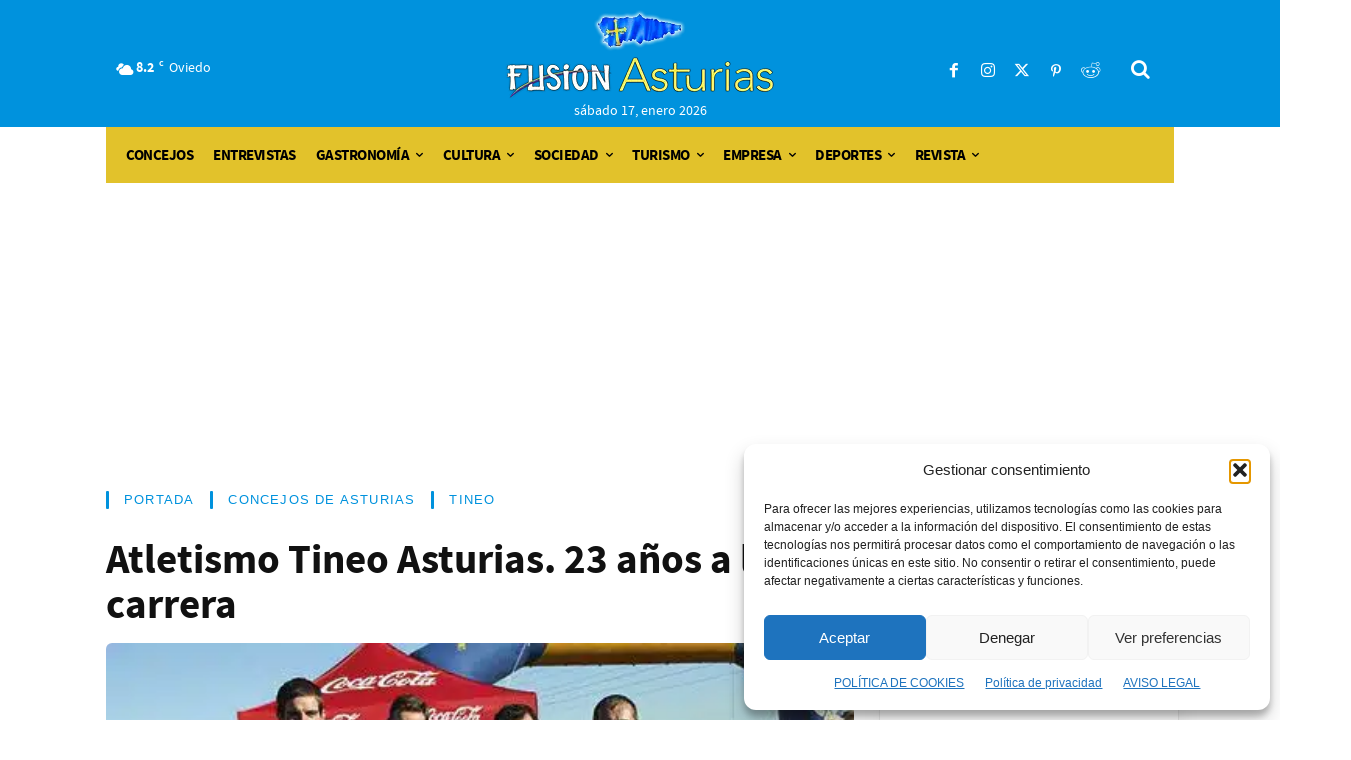

--- FILE ---
content_type: text/css
request_url: https://fusionasturias.com/wp-content/cache/min/1/wp-content/plugins/directorist/blocks/assets/index.css?ver=1768609274
body_size: -105
content:
.directorist-gb-fixed-control .components-input-control__container{max-width:120px}.directorist-gb-fixed-control .components-base-control__field{display:-webkit-box;display:-webkit-flex;display:-ms-flexbox;display:flex;width:100%;-webkit-box-align:center;-webkit-align-items:center;-ms-flex-align:center;align-items:center;-webkit-box-pack:justify;-webkit-justify-content:space-between;-ms-flex-pack:justify;justify-content:space-between}.directorist-gb-fixed-control .components-base-control__field .components-text-control__input{max-width:60px}.directorist-gb-cb-list-control ul{margin-top:10px}.block-editor-block-list__layout [class*=wp-block-directorist-]{position:relative!important}.block-editor-block-list__layout [class*=wp-block-directorist-]:before{content:"";position:absolute;left:0;right:0;bottom:0;top:0;z-index:999;pointer-events:none;background-color:rgba(0,0,0,0)}.block-editor-block-list__layout [class*=wp-block-directorist-] a,.block-editor-block-list__layout [class*=wp-block-directorist-] button{pointer-events:none}.directorist-gb-multiselect label{font-size:13px}

--- FILE ---
content_type: text/css
request_url: https://fusionasturias.com/wp-content/cache/min/1/wp-content/plugins/directorist-gallery/public/assets/css/style.css?ver=1768609275
body_size: 1115
content:
body,html{font-family:"Roboto",sans-serif}a,a:hover{text-decoration:none}.gallery-wrapper{border:1px solid #e3e6ef;background:#fff}.gallery-wrapper .gallery-header{padding:26px 30px 21px;border-bottom:1px solid #e3e6ef;display:-webkit-box;display:-webkit-flex;display:-ms-flexbox;display:flex;-webkit-box-pack:justify;-webkit-justify-content:space-between;-ms-flex-pack:justify;justify-content:start;-webkit-box-align:center;-webkit-align-items:center;-ms-flex-align:center;align-items:center}.gallery-wrapper .gallery-header h5{position:relative;padding-left:1.6875rem}.gallery-wrapper .gallery-header h5:before{position:absolute;content:"\f19d";font-family:"LineAwesome";font-size:1.125rem;color:#9299b8;left:0;top:50%;-webkit-transform:translateY(-45%);-ms-transform:translateY(-45%);transform:translateY(-45%)}.gallery-wrapper .gallery-header.gallery-header2{padding-top:1rem;padding-bottom:1rem}.gallery-wrapper .gallery-content{padding:1.875rem}.gallery-slider-one{margin-bottom:-6px}.gallery-slider-one .slider-for figure{position:relative}.gallery-slider-one .slider-for figure figcaption{position:absolute;width:100%;height:60%;display:flex;justify-content:flex-end;flex-direction:column;left:0;bottom:0;background:linear-gradient(to top,rgba(0,0,0,1),rgba(0,0,0,0));padding:20px}.gallery-slider-one .slider-for figure figcaption p{margin:0;font-size:15px;color:#fff;line-height:26px}.gallery-slider-one .slider-for figure figcaption h2{font-size:20px;margin-bottom:18px}.gallery-slider-one .slider-for figure figcaption h2 a{color:#fff}.gallery-slider-one .slider-nav{padding:0 2.8125rem;position:relative}.gallery-slider-one .slider-nav .slick-nav-item{position:relative;padding:0 5px}.gallery-slider-one .slider-nav .slick-nav-item img{width:100%;cursor:pointer}.gallery-slider-one .slider-nav .slick-current .slick-nav-item:before{position:absolute;content:"";width:calc(100% - 10px);height:100%;left:5px;top:0;background:rgba(0,0,0,.6)}.gallery-slider-one .slider-nav .slick-arrow-left,.gallery-slider-one .slider-nav .slick-arrow-right,.gallery-slider-one .slider-for .slick-arrow-left,.gallery-slider-one .slider-for .slick-arrow-right{position:absolute;top:50%;-webkit-transform:translateY(-50%);-ms-transform:translateY(-50%);transform:translateY(-50%);-webkit-transition:all 0.3s ease;-o-transition:all 0.3s ease;transition:all 0.3s ease;cursor:pointer;border:1px solid #ccd1e4;width:30px;height:30px;font-size:13px;display:flex;align-items:center;justify-content:center;z-index:1}.gallery-slider-one .slider-for .slick-arrow-left,.gallery-slider-one .slider-for .slick-arrow-right{background:#fff;width:40px;height:40px}.gallery-slider-one .slider-for .slick-arrow-left:hover,.gallery-slider-one .slider-for .slick-arrow-right:hover{border-color:#f51957;background:#f51957;color:#fff}.gallery-slider-one .slider-nav .slick-arrow-left:hover,.gallery-slider-one .slider-nav .slick-arrow-right:hover{border-color:#8b78ff;background:#8b78ff;color:#fff}.gallery-slider-one .slider-nav .slick-arrow-left,.gallery-slider-one .slider-for .slick-arrow-left{left:.625rem}.gallery-slider-one .slider-nav .slick-arrow-right,.gallery-slider-one .slider-for .slick-arrow-right{right:.625rem}.gallery-wrapper{margin-bottom:30px}.directorist-gallery-grid-two figure{margin:0;position:relative}.directorist-gallery-grid-two figure figcaption{position:absolute;width:100%;height:100%;left:0;top:0;background:rgba(0,0,0,.3);display:flex!important;justify-content:center;align-items:center;-webkit-transition:all 0.3s ease;-o-transition:all 0.3s ease;transition:all 0.3s ease;visibility:hidden;opacity:0;margin:0}.directorist-gallery-grid-two figure figcaption a{width:2.5rem;height:2.5rem;background:#f5f3f6;-webkit-border-radius:18.75rem;border-radius:18.75rem;color:inherit;display:-webkit-box;display:-webkit-flex;display:-ms-flexbox;display:flex;-webkit-box-align:center;-webkit-align-items:center;-ms-flex-align:center;align-items:center;-webkit-box-pack:center;-webkit-justify-content:center;-ms-flex-pack:center;justify-content:center;font-size:1rem;transition:all ease 0.3s;text-decoration:none}.directorist-gallery-grid-two figure figcaption a .directorist-icon-mask:after{background:#f51957}.directorist-gallery-grid-two figure figcaption a:hover,.directorist-gallery-grid-two figure figcaption a:focus{color:#fff;background:#f51957!important}.directorist-gallery-grid-two figure figcaption a:hover .directorist-icon-mask:after{background:#fff}.directorist-gallery-grid-two figure img{width:100%}.directorist-gallery-grid-two figure:hover figcaption{visibility:visible;opacity:1}.directorist-gallery-grid-two .directorist-grid-item{margin-bottom:30px}.gallery-carousel-atbd-wrapper{position:relative}.gallery-carousel-atbd-wrapper.gc-nav-default .gallery-carousel-atbd-nav{text-align:center;margin-top:30px}.gallery-carousel-atbd-wrapper.gc-nav-top{padding-top:50px}.gallery-carousel-atbd-wrapper.gc-nav-top .gallery-carousel-atbd-nav{position:absolute;top:0;left:50%;transform:translateX(-50%)}.gallery-carousel-atbd-wrapper.gc-nav-middle .gallery-carousel-atbd-nav{display:flex;justify-content:space-between;position:absolute;top:40%;width:100%;-webkit-transform:translateY(-50%);-moz-transform:translateY(-50%);-ms-transform:translateY(-50%);-o-transform:translateY(-50%);transform:translateY(-50%)}.gallery-carousel-atbd-wrapper.gc-nav-middle .gallery-carousel-atbd-nav .slick-arrow-left{margin-left:-5px}.gallery-carousel-atbd-wrapper.gc-nav-middle .gallery-carousel-atbd-nav .slick-arrow-right{margin-right:-5px}.gallery-carousel-atbd-wrapper.gc-nav-middle .gallery-carousel-atbd-nav .slick-arrow{border:0 none;background:rgba(245,25,87,.5);color:#fff;transition:0.3s ease}.gallery-carousel-atbd-wrapper.gc-nav-middle .gallery-carousel-atbd-nav .slick-arrow:hover{background:rgb(248,25,87)}.gallery-carousel-atbd-nav .slick-arrow{position:static;-webkit-transform:none;-ms-transform:none;transform:none;border:1px solid #ccd1e4;width:30px;height:30px;font-size:13px;color:#5d658c;border-radius:300px;display:inline-flex;align-items:center;justify-content:center;cursor:pointer;margin:0 5px}.gallery-carousel-atbd .gallery-item{position:relative;padding:0 10px}.gallery-carousel-atbd .gallery-item figure{margin:0}.gallery-carousel-atbd .gallery-item img{width:100%}.gallery-carousel-atbd .gallery-item h3{font-size:16px;margin:8px 0 4px}.gallery-carousel-atbd .gallery-item h3 a{color:#272b41}.gallery-carousel-atbd .gallery-item .post-date{color:#9192a3;font-size:13px}.gallery-carousel-atbd .gallery-item .cat{position:absolute;font-size:12px;background:#f51957;left:25px;top:15px;color:#fff;padding:2px 7px;-webkit-border-radius:3px;-moz-border-radius:3px;border-radius:3px}.listing_gallery_ext .ezmu__media-picker-icon-wrap-upload .ezmu-icon-upload .directorist-icon-mask::after{mask-image:url(../../../../../../../../../plugins/directorist-gallery/public/assets/icons/images.svg);width:90px;height:80px;background-color:#d9d9d9}

--- FILE ---
content_type: text/css
request_url: https://fusionasturias.com/wp-content/cache/background-css/1/fusionasturias.com/wp-content/cache/min/1/wp-includes/js/imgareaselect/imgareaselect.css?ver=1768609275&wpr_t=1768663134
body_size: -203
content:
.imgareaselect-border1{background:var(--wpr-bg-f09dc23f-9495-45f4-9d7b-1f0c66eae549) repeat-y left top}.imgareaselect-border2{background:var(--wpr-bg-1eb5a83b-11a8-4028-80fd-c34c2a1e115c) repeat-x left top}.imgareaselect-border3{background:var(--wpr-bg-11345f73-9596-4dac-b6f8-f1c76d26bb4c) repeat-y right top}.imgareaselect-border4{background:var(--wpr-bg-5cf3adec-3474-428a-a8e2-772669db5eee) repeat-x left bottom}.imgareaselect-border1,.imgareaselect-border2,.imgareaselect-border3,.imgareaselect-border4{filter:alpha(opacity=50);opacity:.5}.imgareaselect-handle{background-color:#fff;border:solid 1px #000;filter:alpha(opacity=50);opacity:.5}.imgareaselect-outer{background-color:#000;filter:alpha(opacity=50);opacity:.5}

--- FILE ---
content_type: application/javascript
request_url: https://fusionasturias.com/wp-content/cache/min/1/wp-content/plugins/directorist-pricing-plans/assets/js/main.js?ver=1768563187
body_size: 3334
content:
(function($){$(document).ready(function(){$('#is_listing_featured').hide();var package=$('#package');var pay_per_listng=$('#directorist-pay-per-listing');var pay_per_package=$('#directorist-pay-per-package');var plan_tax_area=$('.plan_tax_area');$('body').on('change','input[name="plan_type"]',function(){if($(this).val()=="package"){$(this).prop("checked",!1);let target_class=$(this).data('target');$('.'+target_class).toggleClass('active')}else if($(this).val()=="pay_per_listng"){$('#regular_listing').fadeOut(300);$('#featured_listing').fadeOut(300);$('#is_listing_featured').fadeIn(300)}});if($('#plan_tax').is(':checked')){$('.directorist-tax-area-hidden').show(300)}else{$('.directorist-tax-area-hidden').hide(300)}
$(plan_tax_area).on('click',function(){if($('#plan_tax').is(':checked')){$('.directorist-tax-area-hidden').fadeIn(300)}else{$('.directorist-tax-area-hidden').fadeOut(300)}});$('body').on('click','.directorist-switch-Yn',function(){if($(this).children('input').is(':checked')){$(this).siblings('.directorist-switch-Yn-content').addClass('directorist_visible');$(this).parent('td').siblings('td').children('.directorist-switch-Yn-content').addClass('directorist_visible')}else{$(this).siblings('.directorist-switch-Yn-content').removeClass('directorist_visible');$(this).parent('td').siblings('td').children('.directorist-switch-Yn-content').removeClass('directorist_visible')}});$('body').on('change','#directorist_auto-renew-check',function(){if($(this).is(':checked')){$(this).closest('.directorist-renew-check-content').addClass('directorist_auto-renew-active')}else{$(this).closest('.directorist-renew-check-content').removeClass('directorist_auto-renew-active')}});$('body').on('click','.directorist_input-control',function(){if($(this).children('input').is(':checked')){$(this).siblings('.directorist_handle-input').removeClass('directorist_visible')}else{$(this).siblings('.directorist_handle-input').addClass('directorist_visible')}});$('body').on('click','.directorist_free-plan #free_plan',function(){if($(this).is(':checked')){$(this).parent('.directorist_free-plan').siblings('.directorist_tax-wrap, .directorist_price-input').fadeOut()}else{$(this).parent('.directorist_free-plan').siblings('.directorist_tax-wrap, .directorist_price-input').fadeIn()}});$('body').on('click','.atpp_modal-ok',function(e){e.preventDefault();$('#directorist-pay-per-package').prop("checked",!0);$('.directorist-seelct-plan-modal').removeClass('active');$('.atbdp-directory-delete-cancel-link').removeClass('directorist-cptm-modal-toggle');let target_class=$(this).data('target');$('.'+target_class).removeClass('active');$('#regular_listing').fadeIn(300);$('#featured_listing').fadeIn(300);$('#is_listing_featured').fadeOut(300)});$('body').on('click','.directorist-modal-cancel',function(e){e.preventDefault();$('#directorist-pay-per-listing').prop("checked",!0);let target_class=$(this).data('target');$('.'+target_class).removeClass('active')});function togglePackageSubscription(){if($('#directorist-pay-per-listing').is(':checked')){$('#package-subscription').hide()}else{$('#package-subscription').show()}}
togglePackageSubscription();$('input[name="plan_type"]').change(function(){togglePackageSubscription()});window.onload=function(){var selectedVal="";var selected=$("input[type='radio'][name='plan_type']:checked");if(selected.length>0){selectedVal=selected.val()}
if(selectedVal==='pay_per_listng'){$('#regular_listing').fadeOut();$('#featured_listing').fadeOut();$('#is_listing_featured').fadeIn(300)}else if(selectedVal==='package'){$('#regular_listing').show();$('#featured_listing').show();$('#is_listing_featured').hide()}
$('.directorist-switch-Yn').each((index,element)=>{if($(element).children('input').is(':checked')){$(element).siblings('.directorist-switch-Yn-content').addClass('directorist_visible');$(element).parent('td').siblings('td').children('.directorist-switch-Yn-content').addClass('directorist_visible')}else{$(element).siblings('.directorist-switch-Yn-content').removeClass('directorist_visible');$(element).parent('td').siblings('td').children('.directorist-switch-Yn-content').removeClass('directorist_visible')}});$('#directorist_auto-renew-check').each((index,element)=>{if($(element).is(':checked')){$(element).closest('.directorist-renew-check-content').addClass('directorist_auto-renew-active')}else{$(element).closest('.directorist-renew-check-content').removeClass('directorist_auto-renew-active')}});$('.directorist_input-control').each((index,element)=>{if($(element).children('input').is(':checked')){$(element).siblings('.directorist_handle-input').removeClass('directorist_visible')}else{$(element).siblings('.directorist_handle-input').addClass('directorist_visible')}});$('.directorist_free-plan #free_plan').each((index,element)=>{if($(element).is(':checked')){$(element).parent('.directorist_free-plan').siblings('.directorist_tax-wrap, .directorist_price-input').fadeOut()}else{$(element).parent('.directorist_free-plan').siblings('.directorist_tax-wrap, .directorist_price-input').fadeIn()}})};const directory_type=$('select[name="directory_type"]').val();if(directory_type){plan_with_directory_type(directory_type)}
$('body').on('change','select[name="directory_type"]',function(){plan_with_directory_type($(this).val())});function plan_with_directory_type(directory_type){$.ajax({type:'post',url:pricing_admin_js.ajaxurl,data:{action:'atbdp_dynamic_plan',directory_type:directory_type,listing_id:$('#directiost-listing-fields_wrapper').data('id'),user_id:$('select[name=post_author_override]').val(),},success(response){if(response){$('.directorist-admin-form-plan-container').empty().html(response)}},})}
$('body').on('change','input[name=assign_to_directory]',function(){var form_data=new FormData();var listing_type=$(this).val();var post_id=$('input[name="post_id"]').val();form_data.append('action','directorist_plan_dynamic_fields');form_data.append('post_id',post_id);form_data.append('listing_type',listing_type);$.ajax({method:'POST',processData:!1,contentType:!1,url:pricing_admin_js.ajaxurl,data:form_data,beforeSend:function(){$('#directorist-type-preloader').show()},success:function(response){$('.plan_dynamic_field').empty().append(response)},error:function(error){},complete:function(){$('#directorist-type-preloader').hide()}})});function checkTextareaLimit(textEditorSelector,type){textEditorDoms=document.querySelectorAll(`${textEditorSelector}`);if(textEditorDoms.length){textEditorDoms.forEach((textEditorElment)=>{if(type==="editor"){if(document.getElementById('directorist_listing_content_max')===null){return}
var textEditorElmentId=textEditorElment.querySelector('textarea').id;var textareaMaxChar=document.getElementById('directorist_listing_content_max').value}else if(type==="textarea"){if(document.getElementById('directorist_excerpt_content_max')===null){return}
if(textEditorElment.id=='excerpt'){var excerptMaxValue=document.getElementById('directorist_excerpt_content_max').value;textEditorElment.setAttribute("maxlength",excerptMaxValue)}
if(!textEditorElment.getAttribute("maxlength")||(textEditorElment.getAttribute("maxlength")===null)){return}
var textEditorElmentId=textEditorElment.id;var textareaMaxChar=Number(textEditorElment.getAttribute("maxlength"));textEditorElment.setAttribute("maxlength",textareaMaxChar)}
var remainingCharCount=textareaMaxChar;remainingDom=document.createElement('p');remainingDom.classList.add('directorist-remaining-count');remainingDom.innerText=plan_validator.remaining_text+" "+textareaMaxChar;textEditorElment.insertAdjacentElement('afterend',remainingDom);var maxCharAlertDom=document.createElement('p');maxCharAlertDom.classList.add('directorist-textarea-max-alert');maxCharAlertDom.innerText=plan_validator.max_exit;function getStats(id){if(type==="editor"){var body=tinymce.get(id).getBody(),text=tinymce.trim(body.innerText||body.textContent)}else if(type==="textarea"){var text=textEditorElment.value}
return{chars:text.length,words:text.split(/[\w\u2019\'-]+/).length}}
function appendAlert(){if(!maxCharAlertDom.length){if(type==="editor"){console.log(textEditorElment.nextSibling)
textEditorElment.nextSibling.insertAdjacentElement('afterend',maxCharAlertDom)}else{textEditorElment.nextSibling.insertAdjacentElement('afterend',maxCharAlertDom)}}}
if(type==="editor"){tinymce.activeEditor.on('keypress',function(e){if(remainingCharCount>0){textEditorElment.nextSibling.innerText=`${plan_validator.remaining_text} ${textareaMaxChar - getStats(textEditorElmentId).chars}`}
if(getStats(textEditorElmentId).chars>=textareaMaxChar){appendAlert()
e.preventDefault()}else if(getStats(textEditorElmentId).chars<textareaMaxChar+2){maxCharAlertDom.remove()}});tinymce.activeEditor.on('keydown',function(e){if(e.keyCode==8){if(getStats(textEditorElmentId).chars<textareaMaxChar+2){maxCharAlertDom.remove()}
setTimeout(()=>{if(getStats(textEditorElmentId).chars===0){remainingCharCount=textareaMaxChar;textEditorElment.nextSibling.innerText=`${plan_validator.remaining_text} ${textareaMaxChar}`}
let remChar=getStats(textEditorElmentId).chars;let remCharCount=textareaMaxChar-remChar;textEditorElment.nextSibling.innerText=`${plan_validator.remaining_text} ${remCharCount}`},0);if(remainingCharCount>=0&&remainingCharCount<textareaMaxChar){remainingCharCount++;textEditorElment.nextSibling.innerText=`${plan_validator.remaining_text} ${remainingCharCount}`}}});tinymce.activeEditor.on('paste',function(e){var currentText=tinymce.activeEditor.contentDocument.body.innerText;let currentTextSanitize=currentText.replace(/%MCEPASTEBIN%/g,'');var textLength=textareaMaxChar-currentTextSanitize.length+3;let clipTextLength=e.clipboardData.getData('text').length;remainingCharCount=textareaMaxChar-(clipTextLength+currentTextSanitize.trim().length);textEditorElment.nextSibling.innerText=`${plan_validator.remaining_text} ${remainingCharCount}`;if(clipTextLength>=textLength){var sliceCopiedData=e.clipboardData.getData('text').slice(0,textLength);tinymce.activeEditor.contentDocument.body.innerText=currentTextSanitize.trim()+' '+sliceCopiedData;appendAlert();remainingCharCount=0;textEditorElment.nextSibling.innerText=`${plan_validator.remaining_text} 0`;e.preventDefault()}else{if(maxCharAlertDom.length){maxCharAlertDom.remove()}}});tinymce.activeEditor.on('cut',function(e){setTimeout(()=>{if(getStats(textEditorElmentId).chars===0){remainingCharCount=textareaMaxChar;textEditorElment.nextSibling.innerText=`${plan_validator.remaining_text} ${textareaMaxChar}`}
let remChar=getStats(textEditorElmentId).chars;let remCharCount=textareaMaxChar-remChar;textEditorElment.nextSibling.innerText=`${plan_validator.remaining_text} ${remCharCount}`},100);if(remainingCharCount>=0&&remainingCharCount<textareaMaxChar){remainingCharCount++;textEditorElment.nextSibling.innerText=`${plan_validator.remaining_text} ${remainingCharCount}`}})}else{function letterCountWithAlert(){if(remainingCharCount>0){let remainingNumber=textareaMaxChar-getStats(textEditorElmentId).chars;if(remainingNumber<0){remainingNumber=0}
textEditorElment.closest('.directorist-form-group').querySelector('.directorist-remaining-count').innerText=`${plan_validator.remaining_text} ${remainingNumber}`}
if(getStats(textEditorElmentId).chars>=textareaMaxChar){appendAlert()}else if(getStats(textEditorElmentId).chars<textareaMaxChar+2){maxCharAlertDom.remove()}}
textEditorElment.addEventListener('keydown',function(){letterCountWithAlert()});textEditorElment.addEventListener('keyup',function(){letterCountWithAlert()});textEditorElment.addEventListener('paste',function(){setTimeout(()=>{letterCountWithAlert()},100)});textEditorElment.addEventListener('cut',function(){setTimeout(()=>{letterCountWithAlert()},100)});textEditorElment.addEventListener('focus',function(){let editorSliceText=textEditorElment.value.slice(0,textareaMaxChar);textEditorElment.value=editorSliceText;letterCountWithAlert()})}})}}
checkTextareaLimit('#wp-listing_content-wrap','editor');checkTextareaLimit('#excerpt','textarea');checkTextareaLimit('.directorist-custom-field-textarea textarea.directorist-form-element','textarea');checkTextareaLimit('.directorist-form-description-field textarea.directorist-form-element','textarea');async function show_listings_background_update_status_in_admin(){const currentURL=window.location.href;const regex=/wp-admin\/edit\.php\?post_type=atbdp_pricing_plans/g;const match=currentURL.match(regex);if(!match){return}
const wpListTable=document.querySelector('.wp-list-table');if(!wpListTable){return}
const list=wpListTable.querySelector('#the-list').querySelectorAll('tr');if(!list.length){return}
const delay=function(seconds){return new Promise(resolve=>setTimeout(resolve,seconds*1000))};const clearUpdateStatusRowUI=function(row){const titleColumn=row.querySelector('.title.column-title');const contentWrapper=titleColumn.querySelector('.dpp-bg-update-status');if(!contentWrapper){return}
contentWrapper.remove()};const clearUpdateStatusUI=function(){list.forEach(row=>{clearUpdateStatusRowUI(row)})};const insertOrUpdateRowContent=(row,content)=>{const titleColumn=row.querySelector('.title.column-title');let contentWrapper=titleColumn.querySelector('.dpp-bg-update-status');if(contentWrapper){contentWrapper.innerHTML=content}else{contentWrapper=document.createElement('div');contentWrapper.setAttribute('class','dpp-bg-update-status');contentWrapper.innerHTML=content;titleColumn.append(contentWrapper)}};const showPlansProgressStatus=(row,logs,planIDsHasLogs)=>{const id=row.getAttribute('id');const planID=parseInt(id.replace(/^post-/,''));if(!planIDsHasLogs.includes(planID)){clearUpdateStatusRowUI(row);return}
const totalItems=logs[planID].total_items;const updatedItems=logs[planID].updated_items;const content=`
                <div style="background: #cde7ff; padding: 2px 8px; border-radius: 4px; border-bottom-right-radius: 0; border-bottom-left-radius: 0;">
                    Listings are being updating in the background
                </div>
                <div style="margin-top: 0px;background: wheat;padding: 2px 6px;border-radius: 3px;border-top-right-radius: 0;border-top-left-radius: 0;">
                    Progress: ${updatedItems}/${totalItems}
                </div>
                `;insertOrUpdateRowContent(row,content)};const checkStatusAndUpdateUI=async(url)=>{const response=await fetch(url);const responseData=await response.json();if(response.status!==200||!responseData.success){return!1}
const getLogsFromData=function(data){if(!data.logs){return[]}
if(typeof data.logs!=='object'){return[]}
if(!Object.keys(data.logs).length){return[]}
return data.logs};const logs=getLogsFromData(responseData.data);const planIDsHasLogs=Object.keys(logs).reduce((planIDsHasLogs,planID)=>{if(typeof logs[planID]==='object'&&Object.keys(logs[planID]).length){planIDsHasLogs.push(parseInt(planID))}
return planIDsHasLogs},[]);if(!planIDsHasLogs.length){clearUpdateStatusUI();return}
list.forEach(row=>{showPlansProgressStatus(row,logs,planIDsHasLogs)});await delay(5);checkStatusAndUpdateUI(url)};const planIDs=[...list].map(row=>{const id=row.getAttribute('id');const planID=parseInt(id.replace(/^post-/,''));return planID});const planIDsAsString=planIDs.join(',');const action='check_background_listings_update_status_by_ids';let queryStrings=`?action=${action}`;queryStrings+=`&${dpp_main_script_data.nonce.key}=${dpp_main_script_data.nonce.value}`;queryStrings+=`&plan_ids=${planIDsAsString}`;const url=dpp_main_script_data.ajaxurl+queryStrings;checkStatusAndUpdateUI(url)}
show_listings_background_update_status_in_admin()})})(jQuery)

--- FILE ---
content_type: application/javascript
request_url: https://fusionasturias.com/wp-content/cache/min/1/wp-content/plugins/directorist/blocks/build/search-modal/script.js?ver=1768563186
body_size: -61
content:
!function(){"use strict";document.addEventListener("DOMContentLoaded",function(){var e=document.querySelectorAll(".directorist-search-popup-block__button"),o=document.querySelector(".directorist-search-popup-block__overlay"),t=document.querySelector(".directorist-search-popup-block__popup"),c=document.querySelector(".directorist-search-popup-block__form-close"),r=document.querySelectorAll(".directorist-search-popup-block .directorist-search-form-action__modal .directorist-modal-btn"),s=document.querySelectorAll(".directorist-search-popup-block .directorist-search-modal__overlay"),i=document.querySelector(".directorist-search-popup-block .directorist-search-modal__contents__btn--close");function d(e){e.preventDefault(),t.classList.toggle("show"),o.classList.toggle("show"),document.body.classList.toggle("directorist-search-popup-block-hidden")}function n(){t.classList.remove("show"),o.classList.remove("show"),document.body.classList.remove("directorist-search-popup-block-hidden")}function l(){t.classList.toggle("responsive-true"),o.classList.remove("show"),document.body.classList.remove("directorist-search-popup-block-hidden")}function a(){o.classList.add("show"),t.classList.remove("responsive-true"),document.body.classList.add("directorist-search-popup-block-hidden")}o||((o=document.createElement("div")).className="directorist-search-popup-block__overlay",document.body.appendChild(o)),e.forEach(function(e){return e.addEventListener("click",d)}),o&&c&&(o.addEventListener("click",n),c.addEventListener("click",n)),r.forEach(function(e){return e.addEventListener("click",l)}),s.forEach(function(e){return e.addEventListener("click",a)}),i&&i.addEventListener("click",a)})}()